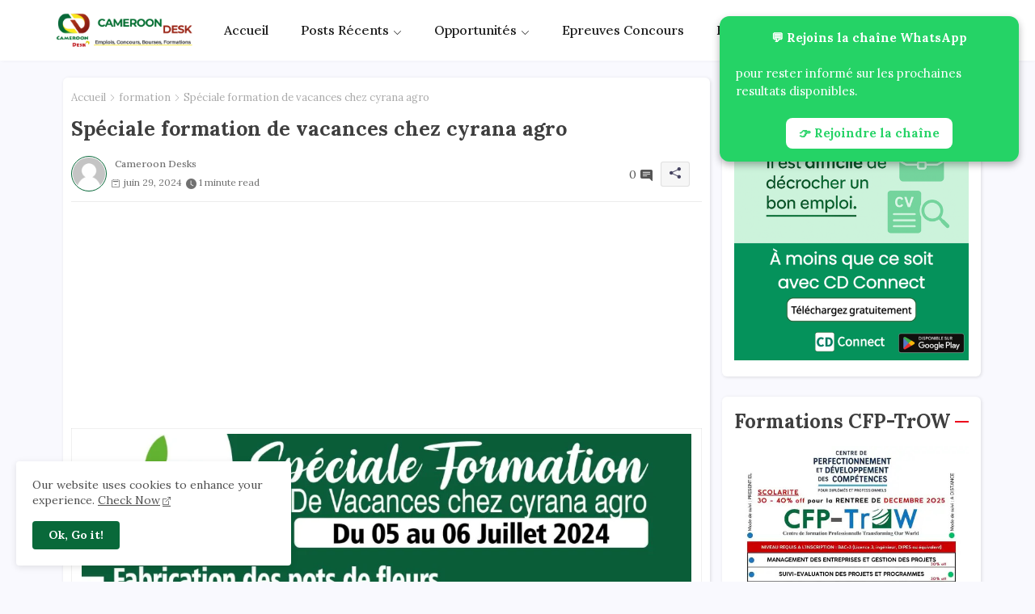

--- FILE ---
content_type: text/html; charset=utf-8
request_url: https://www.google.com/recaptcha/api2/aframe
body_size: 267
content:
<!DOCTYPE HTML><html><head><meta http-equiv="content-type" content="text/html; charset=UTF-8"></head><body><script nonce="IYxPefG_XJdxnB7InanOhA">/** Anti-fraud and anti-abuse applications only. See google.com/recaptcha */ try{var clients={'sodar':'https://pagead2.googlesyndication.com/pagead/sodar?'};window.addEventListener("message",function(a){try{if(a.source===window.parent){var b=JSON.parse(a.data);var c=clients[b['id']];if(c){var d=document.createElement('img');d.src=c+b['params']+'&rc='+(localStorage.getItem("rc::a")?sessionStorage.getItem("rc::b"):"");window.document.body.appendChild(d);sessionStorage.setItem("rc::e",parseInt(sessionStorage.getItem("rc::e")||0)+1);localStorage.setItem("rc::h",'1762599532137');}}}catch(b){}});window.parent.postMessage("_grecaptcha_ready", "*");}catch(b){}</script></body></html>